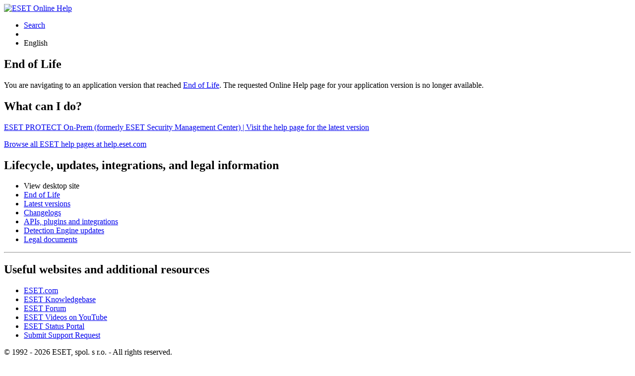

--- FILE ---
content_type: text/html; charset=UTF-8
request_url: https://help.eset.com/eol/?product=era&version=6
body_size: 1744
content:
<!DOCTYPE html>
<html xmlns="http://www.w3.org/1999/xhtml" lang="en" xml:lang="en" dir="ltr">
<head>
  <title>End of Life | ESET Online Help</title>
  <meta http-equiv="Content-Type" content="text/html; charset=UTF-8">
  <meta name="viewport" content="width=device-width, initial-scale=1.0">
  <meta id="myHelpLang" name="myHelpLang" content="en-US">
  <link rel="apple-touch-icon" href="https://help.eset.com/apple-touch-icon.png">
  <link rel="icon" href="https://help.eset.com/tools/favicon.ico" type="image/x-icon">
  <link rel="preconnect" href="https://www.googletagmanager.com">
  <link rel="preconnect" href="https://cdn.esetstatic.com">
  <link href="https://help.eset.com/tools/css/home.css?20251126" rel="stylesheet">
  <script src="https://help.eset.com/tools/scripts/jquery-3.7.1.min.js"></script>
  <script src="https://help.eset.com/tools/scripts/jquery.cookie.js"></script>
  <script src="https://help.eset.com/tools/scripts/mode/modeHead.js"></script>
  <script async src="https://help.eset.com/tools/scripts/gtm.js" data-gtmAccount="GTM-WZK2FHH"></script>
  <meta name="robots" content="noindex, follow" />

</head>

<body class="bg-error">
<noscript><iframe src="https://www.googletagmanager.com/ns.html?id=GTM-WZK2FHH" height="0" width="0" style="display:none;visibility:hidden"></iframe></noscript>
<header>
        <div id="logo">
            <a href="https://help.eset.com/?lang=en-US"><img src="https://help.eset.com/tools/logo/header_logo_oh_tq.svg" alt="ESET Online Help" title="Visit the ESET Online Help landing page and browse other User Guides" width="185" height="32"></a>
        </div>

        <div id="header_nav">
            <ul>
                <li id="search_toolbar" class="shown"><a href="https://help.eset.com/?lang=en-US#search" title="Search through ESET help pages, documentation, guides, and FAQs" rel="nofollow"><span>Search</span></a></li>
                <li><span id="mode"></span></li>
                <li><a id="lngselectboxlink" title="Select another Online Help language"><span>English</span></a><div id="languagemenu"></div></li>
            </ul>
        </div>
</header>

<main>


<section id="main" class="error_page">

<h1>End of Life</h1>
<p>You are navigating to an application version that reached <a href="https://support-eol.eset.com/en/" target="_blank" class="cta">End of Life</a>. The requested Online Help page for your application version is no longer available.</p>
<div class="bubble">
<h2>What can I do?</h2>
<p><a href="https://help.eset.com/getHelp?product=protect_install&version=latest&lang=en-US" target="_blank" class="cta">ESET PROTECT On-Prem (formerly ESET Security Management Center) | Visit the help page for the latest version</a></p>
<p><a href="https://help.eset.com/?lang=en-US" target="_blank" class="cta">Browse all ESET help pages at help.eset.com</a></p>
</div>

</section>

<script>
gtmEOLPushArray = {
    event: 'HelpCustomEvent',
    evCategory: 'eol',
    evAction: document.location.href,
    evLabel: new Date().toDateString()
};
window.dataLayer.push(gtmEOLPushArray);

$("#helpLang li a").each(function() {
	$(this).attr("href", $(this).attr("href") + "&product=protect");
});
$("#helpLang li a").each(function() {
	$(this).attr("href", $(this).attr("href") + "&version=6");
});

</script><noscript><p style="text-align: center;">Please enable JavaScript in your web browser to display this page properly.</p></noscript>
<section id="useful_pages">
    <h2>Lifecycle, updates, integrations, and legal information</h2>
    <ul id="useful_1">
        <li id="desktop_view"><a>View desktop site</a></li>
        <li><a href="https://support-eol.eset.com/en/">End of Life</a></li>
        <li><a href="https://help.eset.com/latestVersions/?lang=en-US">Latest versions</a></li>
        <li><a href="https://help.eset.com/changelogs/?lang=en-US">Changelogs</a></li>
        <li><a href="https://help.eset.com/developers/?lang=en-US">APIs, plugins and integrations</a></li>
        <li><a href="https://help.eset.com/updates/?lang=en-US">Detection Engine updates</a></li>
        <li><a href="https://legal.eset.com/?lang=en-US" title="Browse the legal document for your segment, application, service, and platform at ESET Legal Hub">Legal documents</a></li>
    </ul>
    <hr>
    <h2>Useful websites and additional resources</h2>
    <ul id="useful_2">
        <li><a href="https://www.eset.com/">ESET.com</a></li>
        <li><a href="https://go.eset.com/knowledgebase?lng=1033">ESET Knowledgebase</a></li>
        <li><a href="https://forum.eset.com">ESET Forum</a></li>
        <li><a href="https://www.youtube.com/user/esetglobal">ESET Videos on YouTube</a></li>
        <li><a href="https://status.eset.com/">ESET Status Portal</a></li>
        <li><a href="https://go.eset.com/supportform?lng=1033" title="Contact our Technical support team for personalized, expert help with your issue">Submit Support Request</a></li>
    </ul>
</section>
</main>
<footer>
    <p>&copy; 1992 - 2026 ESET, spol. s r.o. - All rights reserved.</p>
    <ul>
        <li><a id="manage-cookies">Manage cookies</a></li>
        <li><a href="https://legal.eset.com/cookie-policy/online-help-knowledgebase/?lang=en-US">Cookie Policy</a></li>
    </ul>
</footer>
<script src="https://help.eset.com/tools/scripts/home/jQueryCalls.js" data-languages="id-ID,Bahasa Indonesia|cs-CZ,Čeština|da-DK,Dansk|de-DE,Deutsch|et-EE,Eesti|en-US,English|es-CL,Español (América Latina)|es-ES,Español (España)|fr-CA,Français (Canada)|fr-FR,Français (France)|hr-HR,Hrvatski|hu-HU,Magyar|is-IS,Íslenska|it-IT,Italiano|lv-LV,Latviešu|lt-LT,Lietuvių|nl-NL,Nederlands|nb-NO,Norsk|pl-PL,Polski|pt-BR,Português (Brasil)|pt-PT,Português (Portugal)|ro-RO,Română|sk-SK,Slovensky|sl-SI,Slovenščina|sr-Latn-RS,Srpski|fi-FI,Suomi|sv-SE,Svenska|tr-TR,Türkçe|vi-VN,Tiếng Việt|el-GR,Ελληνικά|bg-BG,Български|kk-KZ,Қазақ тілі|ru-RU,Русский|uk-UA,Українська|hy-AM,Անգլերեն|he-IL,עברית|ar-EG,العربية|th-TH,ภาษาไทย|ko-KR,한국어|ja-JP,日本語|zh-CN,中文 (简体)|zh-TW,中文 (繁體)" data-currentLanguage="en" data-headerAnimation="1"></script>
<script async src="https://help.eset.com/tools/scripts/mode/mode.js" data-str_darkmode_enable="Enable dark mode" data-str_darkmode_disable="Disable dark mode"></script>
</body>
</html>